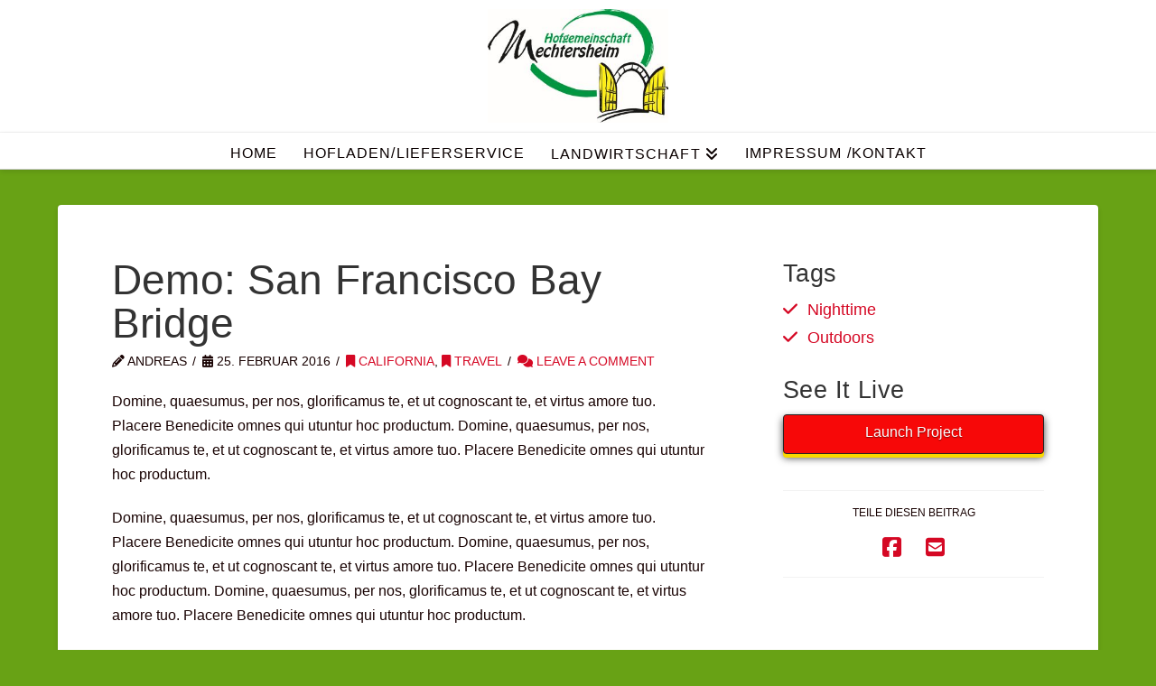

--- FILE ---
content_type: text/html; charset=UTF-8
request_url: https://www.hofgemeinschaft.de/portfolio-item/demo-san-francisco-bay-bridge/
body_size: 11093
content:
<!DOCTYPE html>
<html class="no-js" lang="de">
<head>
<meta charset="UTF-8">
<meta name="viewport" content="width=device-width, initial-scale=1.0">
<link rel="pingback" href="https://www.hofgemeinschaft.de/xmlrpc.php">
<title>Demo: San Francisco Bay Bridge | hofgemeinschaft</title>
<link href="https://fonts.googleapis.com/css?family=Lato:100,100i,200,200i,300,300i,400,400i,500,500i,600,600i,700,700i,800,800i,900,900i%7COpen+Sans:100,100i,200,200i,300,300i,400,400i,500,500i,600,600i,700,700i,800,800i,900,900i%7CIndie+Flower:100,100i,200,200i,300,300i,400,400i,500,500i,600,600i,700,700i,800,800i,900,900i%7COswald:100,100i,200,200i,300,300i,400,400i,500,500i,600,600i,700,700i,800,800i,900,900i" rel="stylesheet"><meta name='robots' content='max-image-preview:large' />
	<style>img:is([sizes="auto" i], [sizes^="auto," i]) { contain-intrinsic-size: 3000px 1500px }</style>
	<link rel="alternate" type="application/rss+xml" title="hofgemeinschaft &raquo; Feed" href="https://www.hofgemeinschaft.de/feed/" />
<link rel="alternate" type="application/rss+xml" title="hofgemeinschaft &raquo; Kommentar-Feed" href="https://www.hofgemeinschaft.de/comments/feed/" />
<meta property="og:site_name" content="hofgemeinschaft"><meta property="og:title" content="Demo: San Francisco Bay Bridge"><meta property="og:description" content="Domine, quaesumus, per nos, glorificamus te, et ut cognoscant te, et virtus amore tuo. Placere Benedicite omnes qui utuntur hoc productum. Domine, quaesumus, per nos, glorificamus te, et ut cognoscant te, et virtus amore tuo&hellip;"><meta property="og:image" content=""><meta property="og:url" content="https://www.hofgemeinschaft.de/portfolio-item/demo-san-francisco-bay-bridge/"><meta property="og:type" content="article"><link rel="alternate" type="application/rss+xml" title="hofgemeinschaft &raquo; Demo: San Francisco Bay Bridge Kommentar-Feed" href="https://www.hofgemeinschaft.de/portfolio-item/demo-san-francisco-bay-bridge/feed/" />
<script type="text/javascript">
/* <![CDATA[ */
window._wpemojiSettings = {"baseUrl":"https:\/\/s.w.org\/images\/core\/emoji\/15.1.0\/72x72\/","ext":".png","svgUrl":"https:\/\/s.w.org\/images\/core\/emoji\/15.1.0\/svg\/","svgExt":".svg","source":{"concatemoji":"https:\/\/www.hofgemeinschaft.de\/wp-includes\/js\/wp-emoji-release.min.js?ver=6.8.1"}};
/*! This file is auto-generated */
!function(i,n){var o,s,e;function c(e){try{var t={supportTests:e,timestamp:(new Date).valueOf()};sessionStorage.setItem(o,JSON.stringify(t))}catch(e){}}function p(e,t,n){e.clearRect(0,0,e.canvas.width,e.canvas.height),e.fillText(t,0,0);var t=new Uint32Array(e.getImageData(0,0,e.canvas.width,e.canvas.height).data),r=(e.clearRect(0,0,e.canvas.width,e.canvas.height),e.fillText(n,0,0),new Uint32Array(e.getImageData(0,0,e.canvas.width,e.canvas.height).data));return t.every(function(e,t){return e===r[t]})}function u(e,t,n){switch(t){case"flag":return n(e,"\ud83c\udff3\ufe0f\u200d\u26a7\ufe0f","\ud83c\udff3\ufe0f\u200b\u26a7\ufe0f")?!1:!n(e,"\ud83c\uddfa\ud83c\uddf3","\ud83c\uddfa\u200b\ud83c\uddf3")&&!n(e,"\ud83c\udff4\udb40\udc67\udb40\udc62\udb40\udc65\udb40\udc6e\udb40\udc67\udb40\udc7f","\ud83c\udff4\u200b\udb40\udc67\u200b\udb40\udc62\u200b\udb40\udc65\u200b\udb40\udc6e\u200b\udb40\udc67\u200b\udb40\udc7f");case"emoji":return!n(e,"\ud83d\udc26\u200d\ud83d\udd25","\ud83d\udc26\u200b\ud83d\udd25")}return!1}function f(e,t,n){var r="undefined"!=typeof WorkerGlobalScope&&self instanceof WorkerGlobalScope?new OffscreenCanvas(300,150):i.createElement("canvas"),a=r.getContext("2d",{willReadFrequently:!0}),o=(a.textBaseline="top",a.font="600 32px Arial",{});return e.forEach(function(e){o[e]=t(a,e,n)}),o}function t(e){var t=i.createElement("script");t.src=e,t.defer=!0,i.head.appendChild(t)}"undefined"!=typeof Promise&&(o="wpEmojiSettingsSupports",s=["flag","emoji"],n.supports={everything:!0,everythingExceptFlag:!0},e=new Promise(function(e){i.addEventListener("DOMContentLoaded",e,{once:!0})}),new Promise(function(t){var n=function(){try{var e=JSON.parse(sessionStorage.getItem(o));if("object"==typeof e&&"number"==typeof e.timestamp&&(new Date).valueOf()<e.timestamp+604800&&"object"==typeof e.supportTests)return e.supportTests}catch(e){}return null}();if(!n){if("undefined"!=typeof Worker&&"undefined"!=typeof OffscreenCanvas&&"undefined"!=typeof URL&&URL.createObjectURL&&"undefined"!=typeof Blob)try{var e="postMessage("+f.toString()+"("+[JSON.stringify(s),u.toString(),p.toString()].join(",")+"));",r=new Blob([e],{type:"text/javascript"}),a=new Worker(URL.createObjectURL(r),{name:"wpTestEmojiSupports"});return void(a.onmessage=function(e){c(n=e.data),a.terminate(),t(n)})}catch(e){}c(n=f(s,u,p))}t(n)}).then(function(e){for(var t in e)n.supports[t]=e[t],n.supports.everything=n.supports.everything&&n.supports[t],"flag"!==t&&(n.supports.everythingExceptFlag=n.supports.everythingExceptFlag&&n.supports[t]);n.supports.everythingExceptFlag=n.supports.everythingExceptFlag&&!n.supports.flag,n.DOMReady=!1,n.readyCallback=function(){n.DOMReady=!0}}).then(function(){return e}).then(function(){var e;n.supports.everything||(n.readyCallback(),(e=n.source||{}).concatemoji?t(e.concatemoji):e.wpemoji&&e.twemoji&&(t(e.twemoji),t(e.wpemoji)))}))}((window,document),window._wpemojiSettings);
/* ]]> */
</script>
<link rel='stylesheet' id='sbi_styles-css' href='https://www.hofgemeinschaft.de/wp-content/plugins/instagram-feed/css/sbi-styles.min.css?ver=6.8.0' type='text/css' media='all' />
<link rel='stylesheet' id='layerslider-css' href='https://www.hofgemeinschaft.de/wp-content/plugins/LayerSlider/assets/static/layerslider/css/layerslider.css?ver=7.11.1' type='text/css' media='all' />
<style id='wp-emoji-styles-inline-css' type='text/css'>

	img.wp-smiley, img.emoji {
		display: inline !important;
		border: none !important;
		box-shadow: none !important;
		height: 1em !important;
		width: 1em !important;
		margin: 0 0.07em !important;
		vertical-align: -0.1em !important;
		background: none !important;
		padding: 0 !important;
	}
</style>
<link rel='stylesheet' id='wp-block-library-css' href='https://www.hofgemeinschaft.de/wp-includes/css/dist/block-library/style.min.css?ver=6.8.1' type='text/css' media='all' />
<style id='wp-block-library-theme-inline-css' type='text/css'>
.wp-block-audio :where(figcaption){color:#555;font-size:13px;text-align:center}.is-dark-theme .wp-block-audio :where(figcaption){color:#ffffffa6}.wp-block-audio{margin:0 0 1em}.wp-block-code{border:1px solid #ccc;border-radius:4px;font-family:Menlo,Consolas,monaco,monospace;padding:.8em 1em}.wp-block-embed :where(figcaption){color:#555;font-size:13px;text-align:center}.is-dark-theme .wp-block-embed :where(figcaption){color:#ffffffa6}.wp-block-embed{margin:0 0 1em}.blocks-gallery-caption{color:#555;font-size:13px;text-align:center}.is-dark-theme .blocks-gallery-caption{color:#ffffffa6}:root :where(.wp-block-image figcaption){color:#555;font-size:13px;text-align:center}.is-dark-theme :root :where(.wp-block-image figcaption){color:#ffffffa6}.wp-block-image{margin:0 0 1em}.wp-block-pullquote{border-bottom:4px solid;border-top:4px solid;color:currentColor;margin-bottom:1.75em}.wp-block-pullquote cite,.wp-block-pullquote footer,.wp-block-pullquote__citation{color:currentColor;font-size:.8125em;font-style:normal;text-transform:uppercase}.wp-block-quote{border-left:.25em solid;margin:0 0 1.75em;padding-left:1em}.wp-block-quote cite,.wp-block-quote footer{color:currentColor;font-size:.8125em;font-style:normal;position:relative}.wp-block-quote:where(.has-text-align-right){border-left:none;border-right:.25em solid;padding-left:0;padding-right:1em}.wp-block-quote:where(.has-text-align-center){border:none;padding-left:0}.wp-block-quote.is-large,.wp-block-quote.is-style-large,.wp-block-quote:where(.is-style-plain){border:none}.wp-block-search .wp-block-search__label{font-weight:700}.wp-block-search__button{border:1px solid #ccc;padding:.375em .625em}:where(.wp-block-group.has-background){padding:1.25em 2.375em}.wp-block-separator.has-css-opacity{opacity:.4}.wp-block-separator{border:none;border-bottom:2px solid;margin-left:auto;margin-right:auto}.wp-block-separator.has-alpha-channel-opacity{opacity:1}.wp-block-separator:not(.is-style-wide):not(.is-style-dots){width:100px}.wp-block-separator.has-background:not(.is-style-dots){border-bottom:none;height:1px}.wp-block-separator.has-background:not(.is-style-wide):not(.is-style-dots){height:2px}.wp-block-table{margin:0 0 1em}.wp-block-table td,.wp-block-table th{word-break:normal}.wp-block-table :where(figcaption){color:#555;font-size:13px;text-align:center}.is-dark-theme .wp-block-table :where(figcaption){color:#ffffffa6}.wp-block-video :where(figcaption){color:#555;font-size:13px;text-align:center}.is-dark-theme .wp-block-video :where(figcaption){color:#ffffffa6}.wp-block-video{margin:0 0 1em}:root :where(.wp-block-template-part.has-background){margin-bottom:0;margin-top:0;padding:1.25em 2.375em}
</style>
<style id='classic-theme-styles-inline-css' type='text/css'>
/*! This file is auto-generated */
.wp-block-button__link{color:#fff;background-color:#32373c;border-radius:9999px;box-shadow:none;text-decoration:none;padding:calc(.667em + 2px) calc(1.333em + 2px);font-size:1.125em}.wp-block-file__button{background:#32373c;color:#fff;text-decoration:none}
</style>
<style id='global-styles-inline-css' type='text/css'>
:root{--wp--preset--aspect-ratio--square: 1;--wp--preset--aspect-ratio--4-3: 4/3;--wp--preset--aspect-ratio--3-4: 3/4;--wp--preset--aspect-ratio--3-2: 3/2;--wp--preset--aspect-ratio--2-3: 2/3;--wp--preset--aspect-ratio--16-9: 16/9;--wp--preset--aspect-ratio--9-16: 9/16;--wp--preset--color--black: #000000;--wp--preset--color--cyan-bluish-gray: #abb8c3;--wp--preset--color--white: #ffffff;--wp--preset--color--pale-pink: #f78da7;--wp--preset--color--vivid-red: #cf2e2e;--wp--preset--color--luminous-vivid-orange: #ff6900;--wp--preset--color--luminous-vivid-amber: #fcb900;--wp--preset--color--light-green-cyan: #7bdcb5;--wp--preset--color--vivid-green-cyan: #00d084;--wp--preset--color--pale-cyan-blue: #8ed1fc;--wp--preset--color--vivid-cyan-blue: #0693e3;--wp--preset--color--vivid-purple: #9b51e0;--wp--preset--gradient--vivid-cyan-blue-to-vivid-purple: linear-gradient(135deg,rgba(6,147,227,1) 0%,rgb(155,81,224) 100%);--wp--preset--gradient--light-green-cyan-to-vivid-green-cyan: linear-gradient(135deg,rgb(122,220,180) 0%,rgb(0,208,130) 100%);--wp--preset--gradient--luminous-vivid-amber-to-luminous-vivid-orange: linear-gradient(135deg,rgba(252,185,0,1) 0%,rgba(255,105,0,1) 100%);--wp--preset--gradient--luminous-vivid-orange-to-vivid-red: linear-gradient(135deg,rgba(255,105,0,1) 0%,rgb(207,46,46) 100%);--wp--preset--gradient--very-light-gray-to-cyan-bluish-gray: linear-gradient(135deg,rgb(238,238,238) 0%,rgb(169,184,195) 100%);--wp--preset--gradient--cool-to-warm-spectrum: linear-gradient(135deg,rgb(74,234,220) 0%,rgb(151,120,209) 20%,rgb(207,42,186) 40%,rgb(238,44,130) 60%,rgb(251,105,98) 80%,rgb(254,248,76) 100%);--wp--preset--gradient--blush-light-purple: linear-gradient(135deg,rgb(255,206,236) 0%,rgb(152,150,240) 100%);--wp--preset--gradient--blush-bordeaux: linear-gradient(135deg,rgb(254,205,165) 0%,rgb(254,45,45) 50%,rgb(107,0,62) 100%);--wp--preset--gradient--luminous-dusk: linear-gradient(135deg,rgb(255,203,112) 0%,rgb(199,81,192) 50%,rgb(65,88,208) 100%);--wp--preset--gradient--pale-ocean: linear-gradient(135deg,rgb(255,245,203) 0%,rgb(182,227,212) 50%,rgb(51,167,181) 100%);--wp--preset--gradient--electric-grass: linear-gradient(135deg,rgb(202,248,128) 0%,rgb(113,206,126) 100%);--wp--preset--gradient--midnight: linear-gradient(135deg,rgb(2,3,129) 0%,rgb(40,116,252) 100%);--wp--preset--font-size--small: 13px;--wp--preset--font-size--medium: 20px;--wp--preset--font-size--large: 36px;--wp--preset--font-size--x-large: 42px;--wp--preset--spacing--20: 0.44rem;--wp--preset--spacing--30: 0.67rem;--wp--preset--spacing--40: 1rem;--wp--preset--spacing--50: 1.5rem;--wp--preset--spacing--60: 2.25rem;--wp--preset--spacing--70: 3.38rem;--wp--preset--spacing--80: 5.06rem;--wp--preset--shadow--natural: 6px 6px 9px rgba(0, 0, 0, 0.2);--wp--preset--shadow--deep: 12px 12px 50px rgba(0, 0, 0, 0.4);--wp--preset--shadow--sharp: 6px 6px 0px rgba(0, 0, 0, 0.2);--wp--preset--shadow--outlined: 6px 6px 0px -3px rgba(255, 255, 255, 1), 6px 6px rgba(0, 0, 0, 1);--wp--preset--shadow--crisp: 6px 6px 0px rgba(0, 0, 0, 1);}:where(.is-layout-flex){gap: 0.5em;}:where(.is-layout-grid){gap: 0.5em;}body .is-layout-flex{display: flex;}.is-layout-flex{flex-wrap: wrap;align-items: center;}.is-layout-flex > :is(*, div){margin: 0;}body .is-layout-grid{display: grid;}.is-layout-grid > :is(*, div){margin: 0;}:where(.wp-block-columns.is-layout-flex){gap: 2em;}:where(.wp-block-columns.is-layout-grid){gap: 2em;}:where(.wp-block-post-template.is-layout-flex){gap: 1.25em;}:where(.wp-block-post-template.is-layout-grid){gap: 1.25em;}.has-black-color{color: var(--wp--preset--color--black) !important;}.has-cyan-bluish-gray-color{color: var(--wp--preset--color--cyan-bluish-gray) !important;}.has-white-color{color: var(--wp--preset--color--white) !important;}.has-pale-pink-color{color: var(--wp--preset--color--pale-pink) !important;}.has-vivid-red-color{color: var(--wp--preset--color--vivid-red) !important;}.has-luminous-vivid-orange-color{color: var(--wp--preset--color--luminous-vivid-orange) !important;}.has-luminous-vivid-amber-color{color: var(--wp--preset--color--luminous-vivid-amber) !important;}.has-light-green-cyan-color{color: var(--wp--preset--color--light-green-cyan) !important;}.has-vivid-green-cyan-color{color: var(--wp--preset--color--vivid-green-cyan) !important;}.has-pale-cyan-blue-color{color: var(--wp--preset--color--pale-cyan-blue) !important;}.has-vivid-cyan-blue-color{color: var(--wp--preset--color--vivid-cyan-blue) !important;}.has-vivid-purple-color{color: var(--wp--preset--color--vivid-purple) !important;}.has-black-background-color{background-color: var(--wp--preset--color--black) !important;}.has-cyan-bluish-gray-background-color{background-color: var(--wp--preset--color--cyan-bluish-gray) !important;}.has-white-background-color{background-color: var(--wp--preset--color--white) !important;}.has-pale-pink-background-color{background-color: var(--wp--preset--color--pale-pink) !important;}.has-vivid-red-background-color{background-color: var(--wp--preset--color--vivid-red) !important;}.has-luminous-vivid-orange-background-color{background-color: var(--wp--preset--color--luminous-vivid-orange) !important;}.has-luminous-vivid-amber-background-color{background-color: var(--wp--preset--color--luminous-vivid-amber) !important;}.has-light-green-cyan-background-color{background-color: var(--wp--preset--color--light-green-cyan) !important;}.has-vivid-green-cyan-background-color{background-color: var(--wp--preset--color--vivid-green-cyan) !important;}.has-pale-cyan-blue-background-color{background-color: var(--wp--preset--color--pale-cyan-blue) !important;}.has-vivid-cyan-blue-background-color{background-color: var(--wp--preset--color--vivid-cyan-blue) !important;}.has-vivid-purple-background-color{background-color: var(--wp--preset--color--vivid-purple) !important;}.has-black-border-color{border-color: var(--wp--preset--color--black) !important;}.has-cyan-bluish-gray-border-color{border-color: var(--wp--preset--color--cyan-bluish-gray) !important;}.has-white-border-color{border-color: var(--wp--preset--color--white) !important;}.has-pale-pink-border-color{border-color: var(--wp--preset--color--pale-pink) !important;}.has-vivid-red-border-color{border-color: var(--wp--preset--color--vivid-red) !important;}.has-luminous-vivid-orange-border-color{border-color: var(--wp--preset--color--luminous-vivid-orange) !important;}.has-luminous-vivid-amber-border-color{border-color: var(--wp--preset--color--luminous-vivid-amber) !important;}.has-light-green-cyan-border-color{border-color: var(--wp--preset--color--light-green-cyan) !important;}.has-vivid-green-cyan-border-color{border-color: var(--wp--preset--color--vivid-green-cyan) !important;}.has-pale-cyan-blue-border-color{border-color: var(--wp--preset--color--pale-cyan-blue) !important;}.has-vivid-cyan-blue-border-color{border-color: var(--wp--preset--color--vivid-cyan-blue) !important;}.has-vivid-purple-border-color{border-color: var(--wp--preset--color--vivid-purple) !important;}.has-vivid-cyan-blue-to-vivid-purple-gradient-background{background: var(--wp--preset--gradient--vivid-cyan-blue-to-vivid-purple) !important;}.has-light-green-cyan-to-vivid-green-cyan-gradient-background{background: var(--wp--preset--gradient--light-green-cyan-to-vivid-green-cyan) !important;}.has-luminous-vivid-amber-to-luminous-vivid-orange-gradient-background{background: var(--wp--preset--gradient--luminous-vivid-amber-to-luminous-vivid-orange) !important;}.has-luminous-vivid-orange-to-vivid-red-gradient-background{background: var(--wp--preset--gradient--luminous-vivid-orange-to-vivid-red) !important;}.has-very-light-gray-to-cyan-bluish-gray-gradient-background{background: var(--wp--preset--gradient--very-light-gray-to-cyan-bluish-gray) !important;}.has-cool-to-warm-spectrum-gradient-background{background: var(--wp--preset--gradient--cool-to-warm-spectrum) !important;}.has-blush-light-purple-gradient-background{background: var(--wp--preset--gradient--blush-light-purple) !important;}.has-blush-bordeaux-gradient-background{background: var(--wp--preset--gradient--blush-bordeaux) !important;}.has-luminous-dusk-gradient-background{background: var(--wp--preset--gradient--luminous-dusk) !important;}.has-pale-ocean-gradient-background{background: var(--wp--preset--gradient--pale-ocean) !important;}.has-electric-grass-gradient-background{background: var(--wp--preset--gradient--electric-grass) !important;}.has-midnight-gradient-background{background: var(--wp--preset--gradient--midnight) !important;}.has-small-font-size{font-size: var(--wp--preset--font-size--small) !important;}.has-medium-font-size{font-size: var(--wp--preset--font-size--medium) !important;}.has-large-font-size{font-size: var(--wp--preset--font-size--large) !important;}.has-x-large-font-size{font-size: var(--wp--preset--font-size--x-large) !important;}
:where(.wp-block-post-template.is-layout-flex){gap: 1.25em;}:where(.wp-block-post-template.is-layout-grid){gap: 1.25em;}
:where(.wp-block-columns.is-layout-flex){gap: 2em;}:where(.wp-block-columns.is-layout-grid){gap: 2em;}
:root :where(.wp-block-pullquote){font-size: 1.5em;line-height: 1.6;}
</style>
<link rel='stylesheet' id='x-stack-css' href='https://www.hofgemeinschaft.de/wp-content/themes/x/framework/dist/css/site/stacks/integrity-light.css?ver=10.2.3' type='text/css' media='all' />
<link rel='stylesheet' id='x-child-css' href='https://www.hofgemeinschaft.de/wp-content/themes/x-child/style.css?ver=10.2.3' type='text/css' media='all' />
<style id='cs-inline-css' type='text/css'>
@media (min-width:1200px){.x-hide-xl{display:none !important;}}@media (min-width:979px) and (max-width:1199px){.x-hide-lg{display:none !important;}}@media (min-width:767px) and (max-width:978px){.x-hide-md{display:none !important;}}@media (min-width:480px) and (max-width:766px){.x-hide-sm{display:none !important;}}@media (max-width:479px){.x-hide-xs{display:none !important;}} a,h1 a:hover,h2 a:hover,h3 a:hover,h4 a:hover,h5 a:hover,h6 a:hover,.x-breadcrumb-wrap a:hover,.widget ul li a:hover,.widget ol li a:hover,.widget.widget_text ul li a,.widget.widget_text ol li a,.widget_nav_menu .current-menu-item > a,.x-accordion-heading .x-accordion-toggle:hover,.x-comment-author a:hover,.x-comment-time:hover,.x-recent-posts a:hover .h-recent-posts{color:rgb(213,8,36);}a:hover,.widget.widget_text ul li a:hover,.widget.widget_text ol li a:hover,.x-twitter-widget ul li a:hover{color:hsl(255,96%,31%);}.rev_slider_wrapper,a.x-img-thumbnail:hover,.x-slider-container.below,.page-template-template-blank-3-php .x-slider-container.above,.page-template-template-blank-6-php .x-slider-container.above{border-color:rgb(213,8,36);}.entry-thumb:before,.x-pagination span.current,.woocommerce-pagination span[aria-current],.flex-direction-nav a,.flex-control-nav a:hover,.flex-control-nav a.flex-active,.mejs-time-current,.x-dropcap,.x-skill-bar .bar,.x-pricing-column.featured h2,.h-comments-title small,.x-entry-share .x-share:hover,.x-highlight,.x-recent-posts .x-recent-posts-img:after{background-color:rgb(213,8,36);}.x-nav-tabs > .active > a,.x-nav-tabs > .active > a:hover{box-shadow:inset 0 3px 0 0 rgb(213,8,36);}.x-main{width:calc(70% - 2.463055%);}.x-sidebar{width:calc(100% - 2.463055% - 70%);}.x-comment-author,.x-comment-time,.comment-form-author label,.comment-form-email label,.comment-form-url label,.comment-form-rating label,.comment-form-comment label,.widget_calendar #wp-calendar caption,.widget.widget_rss li .rsswidget{font-family:inherit;font-weight:inherit;}.p-landmark-sub,.p-meta,input,button,select,textarea{font-family:inherit;}.widget ul li a,.widget ol li a,.x-comment-time{color:hsl(0,86%,5%);}.widget_text ol li a,.widget_text ul li a{color:rgb(213,8,36);}.widget_text ol li a:hover,.widget_text ul li a:hover{color:hsl(255,96%,31%);}.comment-form-author label,.comment-form-email label,.comment-form-url label,.comment-form-rating label,.comment-form-comment label,.widget_calendar #wp-calendar th,.p-landmark-sub strong,.widget_tag_cloud .tagcloud a:hover,.widget_tag_cloud .tagcloud a:active,.entry-footer a:hover,.entry-footer a:active,.x-breadcrumbs .current,.x-comment-author,.x-comment-author a{color:#333333;}.widget_calendar #wp-calendar th{border-color:#333333;}.h-feature-headline span i{background-color:#333333;}@media (max-width:978.98px){}html{font-size:16px;}@media (min-width:480px){html{font-size:16px;}}@media (min-width:767px){html{font-size:16px;}}@media (min-width:979px){html{font-size:16px;}}@media (min-width:1200px){html{font-size:16px;}}body{font-style:normal;font-weight:inherit;color:hsl(0,86%,5%);background-color:hsl(85,77%,36%);}.w-b{font-weight:inherit !important;}h1,h2,h3,h4,h5,h6,.h1,.h2,.h3,.h4,.h5,.h6{font-family:inherit;font-style:normal;font-weight:inherit;}h1,.h1{letter-spacing:0.004em;}h2,.h2{letter-spacing:0.015em;}h3,.h3{letter-spacing:0.024em;}h4,.h4{letter-spacing:-0.036em;}h5,.h5{letter-spacing:0.005em;}h6,.h6{letter-spacing:-0.063em;}.w-h{font-weight:inherit !important;}.x-container.width{width:90%;}.x-container.max{max-width:1300px;}.x-bar-content.x-container.width{flex-basis:90%;}.x-main.full{float:none;display:block;width:auto;}@media (max-width:978.98px){.x-main.full,.x-main.left,.x-main.right,.x-sidebar.left,.x-sidebar.right{float:none;display:block;width:auto !important;}}.entry-header,.entry-content{font-size:1rem;}body,input,button,select,textarea{font-family:inherit;}h1,h2,h3,h4,h5,h6,.h1,.h2,.h3,.h4,.h5,.h6,h1 a,h2 a,h3 a,h4 a,h5 a,h6 a,.h1 a,.h2 a,.h3 a,.h4 a,.h5 a,.h6 a,blockquote{color:#333333;}.cfc-h-tx{color:#333333 !important;}.cfc-h-bd{border-color:#333333 !important;}.cfc-h-bg{background-color:#333333 !important;}.cfc-b-tx{color:hsl(0,86%,5%) !important;}.cfc-b-bd{border-color:hsl(0,86%,5%) !important;}.cfc-b-bg{background-color:hsl(0,86%,5%) !important;}.x-btn,.button,[type="submit"]{color:#ffffff;border-color:#232323;background-color:hsl(0,94%,50%);margin-bottom:0.25em;text-shadow:0 0.075em 0.075em rgba(0,0,0,0.5);box-shadow:0 0.25em 0 0 #f9d800,0 4px 9px rgba(0,0,0,0.75);border-radius:0.25em;}.x-btn:hover,.button:hover,[type="submit"]:hover{color:#f9d800;border-color:#232323;background-color:#232323;margin-bottom:0.25em;text-shadow:0 0.075em 0.075em rgba(0,0,0,0.5);box-shadow:0 0.25em 0 0 #ffffff,0 4px 9px rgba(0,0,0,0.75);}.x-btn.x-btn-real,.x-btn.x-btn-real:hover{margin-bottom:0.25em;text-shadow:0 0.075em 0.075em rgba(0,0,0,0.65);}.x-btn.x-btn-real{box-shadow:0 0.25em 0 0 #f9d800,0 4px 9px rgba(0,0,0,0.75);}.x-btn.x-btn-real:hover{box-shadow:0 0.25em 0 0 #ffffff,0 4px 9px rgba(0,0,0,0.75);}.x-btn.x-btn-flat,.x-btn.x-btn-flat:hover{margin-bottom:0;text-shadow:0 0.075em 0.075em rgba(0,0,0,0.65);box-shadow:none;}.x-btn.x-btn-transparent,.x-btn.x-btn-transparent:hover{margin-bottom:0;border-width:3px;text-shadow:none;text-transform:uppercase;background-color:transparent;box-shadow:none;}.x-topbar .p-info a:hover,.x-widgetbar .widget ul li a:hover{color:rgb(213,8,36);}.x-topbar .p-info,.x-topbar .p-info a,.x-navbar .desktop .x-nav > li > a,.x-navbar .desktop .sub-menu a,.x-navbar .mobile .x-nav li > a,.x-breadcrumb-wrap a,.x-breadcrumbs .delimiter{color:hsl(0,100%,2%);}.x-navbar .desktop .x-nav > li > a:hover,.x-navbar .desktop .x-nav > .x-active > a,.x-navbar .desktop .x-nav > .current-menu-item > a,.x-navbar .desktop .sub-menu a:hover,.x-navbar .desktop .sub-menu .x-active > a,.x-navbar .desktop .sub-menu .current-menu-item > a,.x-navbar .desktop .x-nav .x-megamenu > .sub-menu > li > a,.x-navbar .mobile .x-nav li > a:hover,.x-navbar .mobile .x-nav .x-active > a,.x-navbar .mobile .x-nav .current-menu-item > a{color:rgb(213,8,36);}.x-navbar .desktop .x-nav > li > a:hover,.x-navbar .desktop .x-nav > .x-active > a,.x-navbar .desktop .x-nav > .current-menu-item > a{box-shadow:inset 0 4px 0 0 rgb(213,8,36);}.x-navbar .desktop .x-nav > li > a{height:40px;padding-top:15px;}.x-navbar-fixed-top-active .x-navbar-wrap{margin-bottom:1px;}.x-navbar .desktop .x-nav > li ul{top:calc(40px - 15px);}@media (max-width:979px){.x-navbar-fixed-top-active .x-navbar-wrap{margin-bottom:0;}}body.x-navbar-fixed-top-active .x-navbar-wrap{height:40px;}.x-navbar-inner{min-height:40px;}.x-logobar-inner{padding-top:10px;padding-bottom:10px;}.x-brand{font-family:inherit;font-size:54px;font-style:normal;font-weight:inherit;letter-spacing:-0.029em;color:#ffffff;}.x-brand:hover,.x-brand:focus{color:#ffffff;}.x-brand img{width:calc(400px / 2);}.x-navbar .x-nav-wrap .x-nav > li > a{font-family:inherit;font-style:normal;font-weight:inherit;letter-spacing:0.065em;text-transform:uppercase;}.x-navbar .desktop .x-nav > li > a{font-size:16px;}.x-navbar .desktop .x-nav > li > a:not(.x-btn-navbar-woocommerce){padding-left:15px;padding-right:15px;}.x-navbar .desktop .x-nav > li > a > span{margin-right:-0.065em;}.x-btn-navbar{margin-top:45px;}.x-btn-navbar,.x-btn-navbar.collapsed{font-size:40px;}@media (max-width:979px){body.x-navbar-fixed-top-active .x-navbar-wrap{height:auto;}.x-widgetbar{left:0;right:0;}}.bg .mejs-container,.x-video .mejs-container{position:unset !important;} @font-face{font-family:'FontAwesomePro';font-style:normal;font-weight:900;font-display:block;src:url('https://www.hofgemeinschaft.de/wp-content/plugins/cornerstone/assets/fonts/fa-solid-900.woff2?ver=6.7.2') format('woff2'),url('https://www.hofgemeinschaft.de/wp-content/plugins/cornerstone/assets/fonts/fa-solid-900.ttf?ver=6.7.2') format('truetype');}[data-x-fa-pro-icon]{font-family:"FontAwesomePro" !important;}[data-x-fa-pro-icon]:before{content:attr(data-x-fa-pro-icon);}[data-x-icon],[data-x-icon-o],[data-x-icon-l],[data-x-icon-s],[data-x-icon-b],[data-x-icon-sr],[data-x-icon-ss],[data-x-icon-sl],[data-x-fa-pro-icon],[class*="cs-fa-"]{display:inline-flex;font-style:normal;font-weight:400;text-decoration:inherit;text-rendering:auto;-webkit-font-smoothing:antialiased;-moz-osx-font-smoothing:grayscale;}[data-x-icon].left,[data-x-icon-o].left,[data-x-icon-l].left,[data-x-icon-s].left,[data-x-icon-b].left,[data-x-icon-sr].left,[data-x-icon-ss].left,[data-x-icon-sl].left,[data-x-fa-pro-icon].left,[class*="cs-fa-"].left{margin-right:0.5em;}[data-x-icon].right,[data-x-icon-o].right,[data-x-icon-l].right,[data-x-icon-s].right,[data-x-icon-b].right,[data-x-icon-sr].right,[data-x-icon-ss].right,[data-x-icon-sl].right,[data-x-fa-pro-icon].right,[class*="cs-fa-"].right{margin-left:0.5em;}[data-x-icon]:before,[data-x-icon-o]:before,[data-x-icon-l]:before,[data-x-icon-s]:before,[data-x-icon-b]:before,[data-x-icon-sr]:before,[data-x-icon-ss]:before,[data-x-icon-sl]:before,[data-x-fa-pro-icon]:before,[class*="cs-fa-"]:before{line-height:1;}@font-face{font-family:'FontAwesome';font-style:normal;font-weight:900;font-display:block;src:url('https://www.hofgemeinschaft.de/wp-content/plugins/cornerstone/assets/fonts/fa-solid-900.woff2?ver=6.7.2') format('woff2'),url('https://www.hofgemeinschaft.de/wp-content/plugins/cornerstone/assets/fonts/fa-solid-900.ttf?ver=6.7.2') format('truetype');}[data-x-icon],[data-x-icon-s],[data-x-icon][class*="cs-fa-"]{font-family:"FontAwesome" !important;font-weight:900;}[data-x-icon]:before,[data-x-icon][class*="cs-fa-"]:before{content:attr(data-x-icon);}[data-x-icon-s]:before{content:attr(data-x-icon-s);}@font-face{font-family:'FontAwesomeRegular';font-style:normal;font-weight:400;font-display:block;src:url('https://www.hofgemeinschaft.de/wp-content/plugins/cornerstone/assets/fonts/fa-regular-400.woff2?ver=6.7.2') format('woff2'),url('https://www.hofgemeinschaft.de/wp-content/plugins/cornerstone/assets/fonts/fa-regular-400.ttf?ver=6.7.2') format('truetype');}@font-face{font-family:'FontAwesomePro';font-style:normal;font-weight:400;font-display:block;src:url('https://www.hofgemeinschaft.de/wp-content/plugins/cornerstone/assets/fonts/fa-regular-400.woff2?ver=6.7.2') format('woff2'),url('https://www.hofgemeinschaft.de/wp-content/plugins/cornerstone/assets/fonts/fa-regular-400.ttf?ver=6.7.2') format('truetype');}[data-x-icon-o]{font-family:"FontAwesomeRegular" !important;}[data-x-icon-o]:before{content:attr(data-x-icon-o);}@font-face{font-family:'FontAwesomeLight';font-style:normal;font-weight:300;font-display:block;src:url('https://www.hofgemeinschaft.de/wp-content/plugins/cornerstone/assets/fonts/fa-light-300.woff2?ver=6.7.2') format('woff2'),url('https://www.hofgemeinschaft.de/wp-content/plugins/cornerstone/assets/fonts/fa-light-300.ttf?ver=6.7.2') format('truetype');}@font-face{font-family:'FontAwesomePro';font-style:normal;font-weight:300;font-display:block;src:url('https://www.hofgemeinschaft.de/wp-content/plugins/cornerstone/assets/fonts/fa-light-300.woff2?ver=6.7.2') format('woff2'),url('https://www.hofgemeinschaft.de/wp-content/plugins/cornerstone/assets/fonts/fa-light-300.ttf?ver=6.7.2') format('truetype');}[data-x-icon-l]{font-family:"FontAwesomeLight" !important;font-weight:300;}[data-x-icon-l]:before{content:attr(data-x-icon-l);}@font-face{font-family:'FontAwesomeBrands';font-style:normal;font-weight:normal;font-display:block;src:url('https://www.hofgemeinschaft.de/wp-content/plugins/cornerstone/assets/fonts/fa-brands-400.woff2?ver=6.7.2') format('woff2'),url('https://www.hofgemeinschaft.de/wp-content/plugins/cornerstone/assets/fonts/fa-brands-400.ttf?ver=6.7.2') format('truetype');}[data-x-icon-b]{font-family:"FontAwesomeBrands" !important;}[data-x-icon-b]:before{content:attr(data-x-icon-b);}.widget.widget_rss li .rsswidget:before{content:"\f35d";padding-right:0.4em;font-family:"FontAwesome";} .video-container{position:relative;padding-bottom:56.25%;padding-top:30px;height:0;overflow:hidden;}.video-container iframe,.video-container object,.video-container embed{position:absolute;top:0;left:0;width:100%;height:100%;}.x-sidebar{background-color:#FfFffF;}.x-sidebar.right{border:solid 1px #e5e5e5;padding:20px;border-radius:4px;box-shadow:0 0.15em 0.35em 0 rgba(0,0,0,0,15);}.x-sidebar .widget{margin-top:1.6em;margin-bottom:0.8em;}.x-navbar .desktop .x-nav > li > a:hover,.x-navbar .desktop .x-nav > .x-active > a,.x-navbar .desktop .x-nav > .current-menu-item > a{box-shadow:inset 0 4px 0 0 #FFFFFF;}<--!@media(min-width:450px){.site .x-logobar{text-align:left;}}--> .desktop .sub-menu a{font-size:13px;font-family:"Cabin";}.desktop .sub-menu a{text-transform:uppercase;text-align:center;background-color:#F78181;}.desktop .sub-menu{min-width:160px;}.desktop .sub-menu{padding:1px;margin-top:16px;}.x-slider-container.below{border:none;}*.focus{outline:none !important;}
</style>
<script type="text/javascript" src="https://www.hofgemeinschaft.de/wp-includes/js/jquery/jquery.min.js?ver=3.7.1" id="jquery-core-js"></script>
<script type="text/javascript" src="https://www.hofgemeinschaft.de/wp-includes/js/jquery/jquery-migrate.min.js?ver=3.4.1" id="jquery-migrate-js"></script>
<script type="text/javascript" id="layerslider-utils-js-extra">
/* <![CDATA[ */
var LS_Meta = {"v":"7.11.1","fixGSAP":"1"};
/* ]]> */
</script>
<script type="text/javascript" src="https://www.hofgemeinschaft.de/wp-content/plugins/LayerSlider/assets/static/layerslider/js/layerslider.utils.js?ver=7.11.1" id="layerslider-utils-js"></script>
<script type="text/javascript" src="https://www.hofgemeinschaft.de/wp-content/plugins/LayerSlider/assets/static/layerslider/js/layerslider.kreaturamedia.jquery.js?ver=7.11.1" id="layerslider-js"></script>
<script type="text/javascript" src="https://www.hofgemeinschaft.de/wp-content/plugins/LayerSlider/assets/static/layerslider/js/layerslider.transitions.js?ver=7.11.1" id="layerslider-transitions-js"></script>
<meta name="generator" content="Powered by LayerSlider 7.11.1 - Build Heros, Sliders, and Popups. Create Animations and Beautiful, Rich Web Content as Easy as Never Before on WordPress." />
<!-- LayerSlider updates and docs at: https://layerslider.com -->
<link rel="https://api.w.org/" href="https://www.hofgemeinschaft.de/wp-json/" /><link rel="canonical" href="https://www.hofgemeinschaft.de/portfolio-item/demo-san-francisco-bay-bridge/" />
<link rel='shortlink' href='https://www.hofgemeinschaft.de/?p=27' />
<link rel="alternate" title="oEmbed (JSON)" type="application/json+oembed" href="https://www.hofgemeinschaft.de/wp-json/oembed/1.0/embed?url=https%3A%2F%2Fwww.hofgemeinschaft.de%2Fportfolio-item%2Fdemo-san-francisco-bay-bridge%2F" />
<link rel="alternate" title="oEmbed (XML)" type="text/xml+oembed" href="https://www.hofgemeinschaft.de/wp-json/oembed/1.0/embed?url=https%3A%2F%2Fwww.hofgemeinschaft.de%2Fportfolio-item%2Fdemo-san-francisco-bay-bridge%2F&#038;format=xml" />
<link rel="icon" href="https://www.hofgemeinschaft.de/wp-content/uploads/2020/01/cropped-49985489_373559426773942_466974816088358912_n-002-32x32.jpg" sizes="32x32" />
<link rel="icon" href="https://www.hofgemeinschaft.de/wp-content/uploads/2020/01/cropped-49985489_373559426773942_466974816088358912_n-002-192x192.jpg" sizes="192x192" />
<link rel="apple-touch-icon" href="https://www.hofgemeinschaft.de/wp-content/uploads/2020/01/cropped-49985489_373559426773942_466974816088358912_n-002-180x180.jpg" />
<meta name="msapplication-TileImage" content="https://www.hofgemeinschaft.de/wp-content/uploads/2020/01/cropped-49985489_373559426773942_466974816088358912_n-002-270x270.jpg" />
</head>
<body class="wp-singular x-portfolio-template-default single single-x-portfolio postid-27 wp-theme-x wp-child-theme-x-child x-integrity x-integrity-light x-child-theme-active x-full-width-layout-active x-full-width-active x-navbar-fixed-top-active cornerstone-v7_6_3 x-v10_2_3">

  
  
  <div id="x-root" class="x-root">

    
    <div id="top" class="site">

    <header class="masthead masthead-stacked" role="banner">


  <div class="x-logobar">
    <div class="x-logobar-inner">
      <div class="x-container max width">
        
<a href="https://www.hofgemeinschaft.de/" class="x-brand img">
  <img src="//www.hofgemeinschaft.de/wp-content/uploads/2025/06/logo123.png.jpg" alt="Logo"></a>
      </div>
    </div>
  </div>

  <div class="x-navbar-wrap">
    <div class="x-navbar">
      <div class="x-navbar-inner">
        <div class="x-container max width">
          
<a href="#" id="x-btn-navbar" class="x-btn-navbar collapsed" data-x-toggle="collapse-b" data-x-toggleable="x-nav-wrap-mobile" aria-expanded="false" aria-controls="x-nav-wrap-mobile" role="button">
  <i class="x-icon-bars" data-x-icon-s="&#xf0c9;"></i>
  <span class="visually-hidden">Navigation</span>
</a>

<nav class="x-nav-wrap desktop" role="navigation">
  <ul id="menu-x-demo-menu" class="x-nav"><li id="menu-item-33" class="menu-item menu-item-type-post_type menu-item-object-page menu-item-home menu-item-33"><a href="https://www.hofgemeinschaft.de/"><span>Home</span></a></li>
<li id="menu-item-52" class="menu-item menu-item-type-post_type menu-item-object-page menu-item-52"><a href="https://www.hofgemeinschaft.de/hofladen/"><span>Hofladen/Lieferservice</span></a></li>
<li id="menu-item-51" class="menu-item menu-item-type-post_type menu-item-object-page menu-item-has-children menu-item-51"><a href="https://www.hofgemeinschaft.de/landwirtschaft/"><span>Landwirtschaft</span></a>
<ul class="sub-menu">
	<li id="menu-item-197" class="menu-item menu-item-type-post_type menu-item-object-page menu-item-197"><a href="https://www.hofgemeinschaft.de/landwirtschaft/anbau-2019/"><span>Anbau 2022</span></a></li>
	<li id="menu-item-957" class="menu-item menu-item-type-post_type menu-item-object-page menu-item-957"><a href="https://www.hofgemeinschaft.de/landwirtschaft/eulla/"><span>EULLa</span></a></li>
</ul>
</li>
<li id="menu-item-1314" class="menu-item menu-item-type-post_type menu-item-object-page menu-item-1314"><a href="https://www.hofgemeinschaft.de/impressum-kontakt/"><span>Impressum /Kontakt</span></a></li>
</ul></nav>

<div id="x-nav-wrap-mobile" class="x-nav-wrap mobile x-collapsed" data-x-toggleable="x-nav-wrap-mobile" data-x-toggle-collapse="1" aria-hidden="true" aria-labelledby="x-btn-navbar">
  <ul id="menu-x-demo-menu-1" class="x-nav"><li class="menu-item menu-item-type-post_type menu-item-object-page menu-item-home menu-item-33"><a href="https://www.hofgemeinschaft.de/"><span>Home</span></a></li>
<li class="menu-item menu-item-type-post_type menu-item-object-page menu-item-52"><a href="https://www.hofgemeinschaft.de/hofladen/"><span>Hofladen/Lieferservice</span></a></li>
<li class="menu-item menu-item-type-post_type menu-item-object-page menu-item-has-children menu-item-51"><a href="https://www.hofgemeinschaft.de/landwirtschaft/"><span>Landwirtschaft</span></a>
<ul class="sub-menu">
	<li class="menu-item menu-item-type-post_type menu-item-object-page menu-item-197"><a href="https://www.hofgemeinschaft.de/landwirtschaft/anbau-2019/"><span>Anbau 2022</span></a></li>
	<li class="menu-item menu-item-type-post_type menu-item-object-page menu-item-957"><a href="https://www.hofgemeinschaft.de/landwirtschaft/eulla/"><span>EULLa</span></a></li>
</ul>
</li>
<li class="menu-item menu-item-type-post_type menu-item-object-page menu-item-1314"><a href="https://www.hofgemeinschaft.de/impressum-kontakt/"><span>Impressum /Kontakt</span></a></li>
</ul></div>

        </div>
      </div>
    </div>
  </div>


  </header>

  <div class="x-container max width offset">
    <div class="x-main full" role="main">

              
<article id="post-27" class="post-27 x-portfolio type-x-portfolio status-publish hentry portfolio-tag-nighttime portfolio-tag-outdoors portfolio-category-california portfolio-category-travel x-portfolio-c6698873b4f14b995c9e66ad0d8f29e3 x-portfolio-69266c67e75c946ef9b4144b0554326d no-post-thumbnail">
  <div class="entry-featured">
      </div>
  <div class="entry-wrap cf">

    
      <div class="entry-info">
        <header class="entry-header">
          <h1 class="entry-title entry-title-portfolio">Demo: San Francisco Bay Bridge</h1>
          <p class="p-meta"><span><i class="x-icon-pencil" data-x-icon-s="&#xf303;"></i> andreas</span><span><time class="entry-date" datetime="2016-02-25T21:37:44+00:00"><i class="x-icon-calendar" data-x-icon-s="&#xf073;"></i> 25. Februar 2016</time></span><span><a href="https://www.hofgemeinschaft.de/portfolio-item-category/california/" title="View all posts in: &ldquo;California&rdquo;"><i class="x-icon-bookmark" data-x-icon-s="&#xf02e;"></i> California</a>, <a href="https://www.hofgemeinschaft.de/portfolio-item-category/travel/" title="View all posts in: &ldquo;Travel&rdquo;"><i class="x-icon-bookmark" data-x-icon-s="&#xf02e;"></i> Travel</a></span><span><a href="https://www.hofgemeinschaft.de/portfolio-item/demo-san-francisco-bay-bridge/#respond" title="Leave a comment on: &ldquo;Demo: San Francisco Bay Bridge&rdquo;" class="meta-comments"><i class="x-icon-comments" data-x-icon-s="&#xf086;"></i> Leave a Comment</a></span></p>        </header>
        

<div class="entry-content content">


  <p>Domine, quaesumus, per nos, glorificamus te, et ut cognoscant te, et virtus amore tuo. Placere Benedicite omnes qui utuntur hoc productum. Domine, quaesumus, per nos, glorificamus te, et ut cognoscant te, et virtus amore tuo. Placere Benedicite omnes qui utuntur hoc productum.</p>
<p>Domine, quaesumus, per nos, glorificamus te, et ut cognoscant te, et virtus amore tuo. Placere Benedicite omnes qui utuntur hoc productum. Domine, quaesumus, per nos, glorificamus te, et ut cognoscant te, et virtus amore tuo. Placere Benedicite omnes qui utuntur hoc productum. Domine, quaesumus, per nos, glorificamus te, et ut cognoscant te, et virtus amore tuo. Placere Benedicite omnes qui utuntur hoc productum.</p>
<p>Domine, quaesumus, per nos, glorificamus te, et ut cognoscant te, et virtus amore tuo. Placere Benedicite omnes qui utuntur hoc productum. Domine, quaesumus, per nos, glorificamus te, et ut cognoscant te, et virtus amore tuo. Placere Benedicite omnes qui utuntur hoc productum.</p>
  

</div>

      </div>
      <div class="entry-extra">
        <h2 class="h-extra skills">Tags</h2><ul class="x-ul-icons"><li class="x-li-icon"><a href="https://www.hofgemeinschaft.de/portfolio-item-tag/nighttime/"><i class="x-icon-check" data-x-icon-s="&#xf00c;"></i>Nighttime</a></li><li class="x-li-icon"><a href="https://www.hofgemeinschaft.de/portfolio-item-tag/outdoors/"><i class="x-icon-check" data-x-icon-s="&#xf00c;"></i>Outdoors</a></li></ul>        
  <h2 class="h-extra launch">See It Live</h2>
  <a href="#demo" title="Launch Project" class="x-btn x-btn-block" target="_blank" rel="">Launch Project</a>

          
    <div class="x-entry-share man">
      <div class="x-share-options">
        <p>Teile diesen Beitrag</p>
        <a href="#share" data-x-element="extra" data-x-params="{&quot;type&quot;:&quot;tooltip&quot;,&quot;trigger&quot;:&quot;hover&quot;,&quot;placement&quot;:&quot;bottom&quot;,&quot;title&quot;:&quot;&quot;,&quot;content&quot;:&quot;&quot;}" class="x-share" title="Share on Facebook" onclick="window.open('http://www.facebook.com/sharer.php?u=https%3A%2F%2Fwww.hofgemeinschaft.de%2Fportfolio-item%2Fdemo-san-francisco-bay-bridge%2F&amp;t=Demo%3A+San+Francisco+Bay+Bridge', 'popupFacebook', 'width=650, height=270, resizable=0, toolbar=0, menubar=0, status=0, location=0, scrollbars=0'); return false;"><i class='x-framework-icon x-icon-facebook-square' data-x-icon-b='&#xf082;' aria-hidden=true></i></a><a href="mailto:?subject=Demo: San Francisco Bay Bridge&amp;body=Hey, thought you might enjoy this! Check it out when you have a chance: https://www.hofgemeinschaft.de/portfolio-item/demo-san-francisco-bay-bridge/" data-toggle="tooltip" data-placement="bottom" data-trigger="hover" class="x-share email" title="Share via Email"><span><i class='x-framework-icon x-icon-envelope-square' data-x-icon-s='&#xf199;' aria-hidden=true></i></span></a>      </div>
    </div>

          </div>

    
  </div>
</article>        
      
<div id="comments" class="x-comments-area">

  
  	<div id="respond" class="comment-respond">
		<h3 id="reply-title" class="comment-reply-title">Schreibe einen Kommentar <small><a rel="nofollow" id="cancel-comment-reply-link" href="/portfolio-item/demo-san-francisco-bay-bridge/#respond" style="display:none;">Antworten abbrechen</a></small></h3><form action="https://www.hofgemeinschaft.de/wp-comments-post.php" method="post" id="commentform" class="comment-form"><p class="comment-notes"><span id="email-notes">Deine E-Mail-Adresse wird nicht veröffentlicht.</span> <span class="required-field-message">Erforderliche Felder sind mit <span class="required">*</span> markiert</span></p><p class="comment-form-comment"><label for="comment">Kommentar <span class="required">*</span></label> <textarea id="comment" name="comment" cols="45" rows="8" maxlength="65525" required="required"></textarea></p><p class="comment-form-author"><label for="author">Name <span class="required">*</span></label> <input id="author" name="author" type="text" value="" placeholder="Your Name *" size="30" aria-required='true' required='required' /></p>
<p class="comment-form-email"><label for="email">Email <span class="required">*</span></label> <input id="email" name="email" type="text" value="" placeholder="Your Email *" size="30" aria-required='true' required='required' /></p>
<p class="comment-form-url"><label for="url">Website</label><input id="url" name="url" type="text" value="" placeholder="Your Website" size="30" /></p>
<p class="form-submit"><input name="submit" type="submit" id="entry-comment-submit" class="submit" value="Submit" /> <input type='hidden' name='comment_post_ID' value='27' id='comment_post_ID' />
<input type='hidden' name='comment_parent' id='comment_parent' value='0' />
</p></form>	</div><!-- #respond -->
	
</div>
        
    </div>
  </div>



  

  
    <footer class="x-colophon bottom" role="contentinfo">
      <div class="x-container max width">

                  
<ul id="menu-footermenu" class="x-nav"><li id="menu-item-835" class="menu-item menu-item-type-custom menu-item-object-custom menu-item-home menu-item-835"><a href="http://www.hofgemeinschaft.de">Home</a></li>
<li id="menu-item-838" class="menu-item menu-item-type-post_type menu-item-object-page menu-item-838"><a href="https://www.hofgemeinschaft.de/landwirtschaft/">Landwirtschaft</a></li>
<li id="menu-item-840" class="menu-item menu-item-type-post_type menu-item-object-page menu-item-privacy-policy menu-item-840"><a rel="privacy-policy" href="https://www.hofgemeinschaft.de/datenschutz/">Datenschutz</a></li>
</ul>        
                  <div class="x-social-global"><a href="https://www.facebook.com/hofgemeinschaft" class="facebook" title="Facebook" target="_blank" rel=""><i class="x-icon-facebook-square" data-x-icon-b="&#xf082;" aria-hidden="true"></i></a><a href="https://www.instagram.com/mechtersheimer_bio_hofladen/" class="instagram" title="Instagram" target="_blank" rel=""><i class="x-icon-instagram" data-x-icon-b="&#xf16d;" aria-hidden="true"></i></a></div>        
        
      </div>
    </footer>

  

    
    </div> <!-- END .x-site -->

    
  </div> <!-- END .x-root -->

<script type="speculationrules">
{"prefetch":[{"source":"document","where":{"and":[{"href_matches":"\/*"},{"not":{"href_matches":["\/wp-*.php","\/wp-admin\/*","\/wp-content\/uploads\/*","\/wp-content\/*","\/wp-content\/plugins\/*","\/wp-content\/themes\/x-child\/*","\/wp-content\/themes\/x\/*","\/*\\?(.+)"]}},{"not":{"selector_matches":"a[rel~=\"nofollow\"]"}},{"not":{"selector_matches":".no-prefetch, .no-prefetch a"}}]},"eagerness":"conservative"}]}
</script>
<!-- Instagram Feed JS -->
<script type="text/javascript">
var sbiajaxurl = "https://www.hofgemeinschaft.de/wp-admin/admin-ajax.php";
</script>
<link rel='stylesheet' id='so-css-x-css' href='https://www.hofgemeinschaft.de/wp-content/uploads/so-css/so-css-x.css?ver=1683191945' type='text/css' media='all' />
<script type="text/javascript" id="cs-js-extra">
/* <![CDATA[ */
var csJsData = {"linkSelector":"#x-root a[href*=\"#\"]","bp":{"base":4,"ranges":[0,480,767,979,1200],"count":4}};
/* ]]> */
</script>
<script type="text/javascript" src="https://www.hofgemeinschaft.de/wp-content/plugins/cornerstone/assets/js/site/cs-classic.7.6.3.js?ver=7.6.3" id="cs-js"></script>
<script type="text/javascript" id="x-site-js-extra">
/* <![CDATA[ */
var xJsData = [];
/* ]]> */
</script>
<script type="text/javascript" src="https://www.hofgemeinschaft.de/wp-content/themes/x/framework/dist/js/site/x.js?ver=10.2.3" id="x-site-js"></script>
<script type="text/javascript" src="https://www.hofgemeinschaft.de/wp-includes/js/comment-reply.min.js?ver=6.8.1" id="comment-reply-js" async="async" data-wp-strategy="async"></script>

</body>
</html>

--- FILE ---
content_type: text/css
request_url: https://www.hofgemeinschaft.de/wp-content/uploads/so-css/so-css-x.css?ver=1683191945
body_size: -89
content:
h5 {
  font-variant: normal;
  font-family: Arial;
}

p {
  font-family: Arial;
}

.h-widget {
  font-family: Arial;
}

.x-nav-wrap.desktop {
  font-family: Arial;
}

#menu-footermenu.x-nav {
  font-family: arial;
}



div {
  font-family: arial;
}